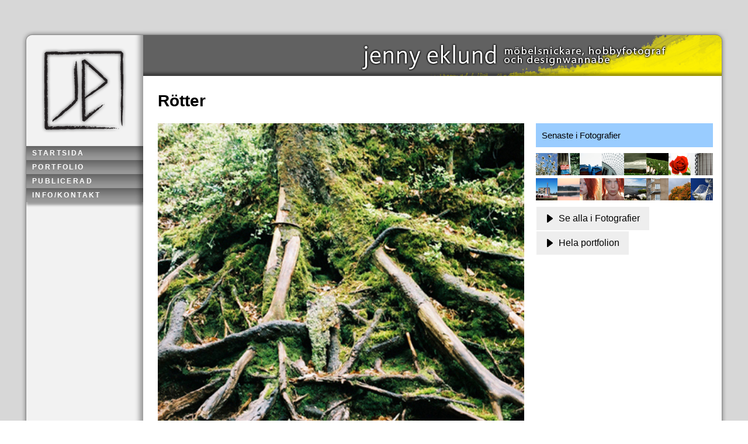

--- FILE ---
content_type: text/html; charset=UTF-8
request_url: http://www.jenny.eklundh.com/pages/Rotter
body_size: 4429
content:
        <!DOCTYPE html>
    <html  lang='sv'>

        <head>
            <title>Rötter</title>
            <meta http-equiv="content-type" content="text/html; charset=UTF-8">
            <meta http-equiv="X-UA-Compatible" content="IE=edge">
                            <meta name="viewport" content="width=device-width, initial-scale=1.0, maximum-scale=2.0"/>
                        <meta name="title" content="Rötter">
            <meta name="author" content="Atlas CMS (www.eklundh.com)">
            <meta name="copyright" content="Jonas Eklundh Communication @2026">
            <meta name="keywords" content="Jenny Eklund, Jenny, Eklund, Atlas, Innehållssystem, Jonas Eklundh, Örebro, möbelsnickare, fotograf, design, gesällprov, Capellagården, foto, Åke Axelsson, Paul Larsson Snickeri AB, Stora Mellösa, finsnickare, snickare, fotoutställning, Paus, Stallbacken, Länsteatern i Örebro, teatersnickare">
            <meta name="description"
                  content="Någonstans i skogen vid Laboda">
            <meta name="creation-time" content="0,747s">
            <meta name="kort" content="NEN">
            <meta name="generator" content="Atlas CMS (www.eklundh.com)">
            <meta name="generator-contact" content="jonas@eklundh.com">
            <meta name="referrer" content="same-origin">
                        <meta property='og:title' content="Rötter" />
<meta property='og:description' content="Någonstans i skogen vid Laboda" />
<meta property='og:updated_time' content="1306173600" />
<meta property='og:url' content="http://www.jenny.eklundh.com/pages/Rotter" />
<meta property='og:image' content='http://www.jenny.eklundh.com/media/cache/img/NEN/2011/04/02/Roots_1641334880.webp' />
<meta property='og:image:type' content='image/webp' />
<meta property='og:image:width' content='300' />
<meta property='og:image:height' content='425' />
	<link nonce="ATLASNjM4Nw" href="/media/cache/styles/NEN/Core/virtuals/atlas/include/styles/icomoon.css?cachebuster=1768766697" rel="stylesheet" type="text/css">	<link nonce="ATLASNjM4Nw" href="/media/cache/styles/NEN/Core/virtuals/atlas/include/atlas.css?cachebuster=1768766697" rel="stylesheet" type="text/css">	<link nonce="ATLASNjM4Nw" href="/media/cache/styles/NEN/Core/virtuals/atlas/include/styles/forms.css?cachebuster=1768766697" rel="stylesheet" type="text/css">	<link nonce="ATLASNjM4Nw" href="/media/cache/styles/NEN/Sites/nenne/include/styles.css?cachebuster=1768766701" rel="stylesheet" type="text/css">	<link nonce="ATLASNjM4Nw" href="/media/cache/styles/NEN/Sites/nenne/include/layout/new/styles.css?cachebuster=1768766701" rel="stylesheet" type="text/css">	<link nonce="ATLASNjM4Nw" href="/media/cache/styles/NEN/Sites/nenne/include/layout/new/legacy.css?cachebuster=1768766701" rel="stylesheet" type="text/css">	<link nonce="ATLASNjM4Nw" href="/media/cache/styles/NEN/Core/virtuals/atlas/include/styles/jquery_ui.css?cachebuster=1768766697" rel="stylesheet" type="text/css">	<link nonce="ATLASNjM4Nw" href="/media/cache/styles/NEN/Core/virtuals/atlas/include/styles/jquery.qtip.css?cachebuster=1768766697" rel="stylesheet" type="text/css">	<link nonce="ATLASNjM4Nw" href="/media/cache/styles/NEN/Core/virtuals/atlas/include/styles/layout_engine.css?cachebuster=1768768393" rel="stylesheet" type="text/css">	<link nonce="ATLASNjM4Nw" href="/media/cache/styles/NEN/Core/virtuals/atlas/include/styles/jquery.fancybox.min.css?cachebuster=1768768393" rel="stylesheet" type="text/css">	<link nonce="ATLASNjM4Nw" href="/media/cache/styles/NEN/Core/include/classes/itemlist.css?cachebuster=1768766697" rel="stylesheet" type="text/css">	<link nonce="ATLASNjM4Nw" href="/media/cache/styles/NEN/Core/virtuals/atlas/include/styles/forms.css?cachebuster=1768766697" rel="stylesheet" type="text/css">	<link nonce="ATLASNjM4Nw" href="/media/cache/styles/NEN/Core/virtuals/atlas/include/styles/select2.css?cachebuster=1768768393" rel="stylesheet" type="text/css">	<link nonce="ATLASNjM4Nw" href="/media/cache/styles/NEN/Core/virtuals/atlas/include/styles/thumbnails.css?cachebuster=1768766697" rel="stylesheet" type="text/css">	<link nonce="ATLASNjM4Nw" href="/media/cache/styles/NEN/Core/virtuals/articles/modules/article_styles.css?cachebuster=1768768393" rel="stylesheet" type="text/css">	<link nonce='ATLASNjM4Nw' href='http://www.jenny.eklundh.com/atlas/plain/fonts.php' rel='stylesheet' type='text/css'>
	<link nonce='ATLASNjM4Nw' href='http://www.jenny.eklundh.com/atlas/plain/dbstyles.php' rel='stylesheet' type='text/css'>
<script nonce="ATLASNjM4Nw" src="/atlas/include/javascript/atlas.js?mtime=1765783183"></script><script nonce="ATLASNjM4Nw" src="/atlas/include/javascript/jquery.js?mtime=1602502004" ></script>
<script nonce="ATLASNjM4Nw" src="/atlas/include/javascript/atlas_jquery.js?mtime=1731594593" ></script>
<script nonce="ATLASNjM4Nw" src="/atlas/include/javascript/jquery.waypoints.min.js?mtime=1476103586" ></script>
<script nonce="ATLASNjM4Nw" src="/atlas/include/javascript/jquery-ui.min.js?mtime=1645433723" ></script>
<script nonce="ATLASNjM4Nw" src="/atlas/include/javascript/jquery.qtip.js?mtime=1602507108" ></script>
<script nonce="ATLASNjM4Nw" src="/atlas/include/javascript/imagesloaded.pkg.min.js?mtime=1464849421" ></script>
<script nonce="ATLASNjM4Nw" src="/atlas/include/javascript/jquery_elastic.js?mtime=1301749435" ></script>
<script nonce="ATLASNjM4Nw" src="/atlas/include/javascript/jquery.fancybox.min.js?mtime=1602745031" ></script>
<script nonce="ATLASNjM4Nw" src="/atlas/include/javascript/forms.js?mtime=1765351523" ></script>
<script nonce="ATLASNjM4Nw" src="/atlas/include/javascript/select2.js?mtime=1576685232" ></script>
<script nonce='ATLASNjM4Nw'>
window.name = "mainwindow";
var site_kort = "NEN";
var atlasvalues = {"atlas_token":"S6DF54BGIaZmD1oaM2AaH2oUOwZzS1L2giMKWxLJH%3D","layout_format":"default"};
document.addEventListener('keydown', function(event) {
if (event){
if (event.keyCode == 66 && event.ctrlKey){ styletext('','','bold') }
if (event.keyCode == 73 && event.ctrlKey){ styletext('','','initial') }
if (event.keyCode == 76 && event.ctrlKey){ addlink('',''); }
}})
$(document).ready(function() {
	$('.imagecontainer a.magnify, a.imagecontainer.magnify').fancybox({
		aspectRatio: true,
		openEffect: "elastic",
		closeEffect: "elastic",
		autoCenter: true
	});
	$('div.magnify a.thumbnaillink').fancybox({
		aspectRatio: true,
		openEffect: "elastic",
		closeEffect: "elastic",
		autoCenter: true
	});
	$('a.fancybox, a[target=fancybox]').fancybox({
		aspectRatio: true,
		openEffect: "elastic",
		closeEffect: "elastic",
		autoCenter: true
	});
});
</script>
    <script nonce='ATLASNjM4Nw'>
      (function(i,s,o,g,r,a,m){i['GoogleAnalyticsObject']=r;i[r]=i[r]||function(){
      (i[r].q=i[r].q||[]).push(arguments)},i[r].l=1*new Date();a=s.createElement(o),
      m=s.getElementsByTagName(o)[0];a.async=1;a.src=g;m.parentNode.insertBefore(a,m)
      })(window,document,'script','//www.google-analytics.com/analytics.js','ga');
      ga('set', 'anonymizeIp', true);
  ga('create', 'UA-2729561-1', 'auto', 'site_tracker');
  ga('site_tracker.send','pageview');
    </script>        </head>

    <body >
        <a target="_self" id="maincontent_link" href="#basepage">Hoppa direkt till innehåll</a><div id='canvas'>
	<a href='/'><img width="210" height="200" id="logo" alt="#logo" border="0" src="/media/cache/img/NEN/2017/01/31/logo_3479634130.webp"  /></a>
	<a href='/'><img width="1000" height="80" id="head" alt="#head" border="0" src="/media/cache/img/NEN/2022/11/09/head_138133001.webp"  /></a>


	<ul id='menu' role='navigation'>
<li id='menu_startsida' class='inactive first'><a target="_blank" title="" href="http://jenny.eklundh.com">Startsida</a>
</li>
<li id='menu_portfolio' class='inactive'><a target="_self" title="" href="/archive/">Portfolio</a>
</li>
<li id='menu_publicerad' class='inactive'><a target="_self" title="" href="/pages/Publicerad">Publicerad</a>
</li>
<li id='menu_infokontakt' class='inactive last'><a target="_self" title="" href="/pages/info">Info/kontakt</a>
</li>
</ul>
	<div id='page'>
		<div id='basepage'>
   				
   				<div class="pagelayout" id="articles_global" style='width: 100%'>
   					
						<div class='layout_row ' data-children='1'>
							
					<div class="layout_frame " id="frame_3" style='width: 100%'>
						
				<section class="layout_module module_headline hasdata module_headline" id="module_headline" style='margin: 0px 0px 20px 0px' data-module="headline" data-instance="1" data-title="headline">
					
					<div class='module_data'><h1 class='rubrik' role='heading' aria-level='2'>Rötter</h1></div>
					<div class='clear'></div>
				</section>
			
					</div>
				
						</div>
					

						<div class='layout_row ' data-children='2'>
							
					<div class="layout_frame " id="frame_1" style='width: 67%'>
						
				<div class="layout_module module_article hasdata module_article" id="module_article" style='margin: 0px 10px 20px 0px' data-module="article" data-instance="1" data-title="article text">
					
					<div class='module_data'><div role="article"><div class='paragraphclear'></div>
<div class="images-over hasdata" id="images-over-136726-1" data-paragraph="1" data-article="136726"><figure class="magnify imgpos_2 imagecontainer" id="imagecontainer_111006" data-id="111006" data-paragraph="1" data-article="136726" style='width: 100%'><a target="_self" class="magnify" href="/media/modules/articleimages//NEN/2007/09/21/18/Roots.jpg"><img src="/media/cache/img/NEN/2011/04/02/Roots_826649869.webp" class="article_image" alt="" id="articleimage_111006" style='width: 100%' /></a></figure></div>
<div class="paragraph odd  paragraph_1"  id="paragraph_1_136726">Någonstans i skogen vid Laboda</div>
<div class="images-under " id="images-under-136726-1" data-paragraph="1" data-article="136726"></div></div><div class='clear'></div></div>
					<div class='clear'></div>
				</div>
			

				<div class="layout_module module_comments hasdata module_comments" id="module_comments" style='margin: 0px 10px 20px 0px' data-module="comments" data-instance="1" data-title="comments">
					
					<div class='module_data'>
				<div class='vinjett'>
					<div class='wrapper'>
						
						
						<span class='text '>0 Kommentarer</span>
					</div>
				</div>
			
<div class='atlaslist' ><ul class='list root'   id='comments_article_136726'>
</ul></div>
</div>
					<div class='clear'></div>
				</div>
			
					</div>
				

					<div class="layout_frame " id="frame_2" style='width: 33%'>
						
				<aside class="layout_module module_links  module_links" id="module_links"  data-module="links" data-instance="1" data-title="links">
					
					<div class='module_data'></div>
					<div class='clear'></div>
				</aside>
			

				<aside class="layout_module module_images  module_images" id="module_images"  data-module="images" data-instance="1" data-title="images">
					
					<div class='module_data'></div>
					<div class='clear'></div>
				</aside>
			

				<aside class="layout_module module_files  module_files" id="module_files"  data-module="files" data-instance="1" data-title="files">
					
					<div class='module_data'></div>
					<div class='clear'></div>
				</aside>
			

				<aside class="layout_module module_notes  module_notes" id="module_notes"  data-module="notes" data-instance="1" data-title="notes">
					
					<div class='module_data'></div>
					<div class='clear'></div>
				</aside>
			

				<div class="layout_module module_pages  module_pages" id="module_pages"  data-module="pages" data-instance="1" data-title="Sidor">
					
					<div class='module_data'></div>
					<div class='clear'></div>
				</div>
			

				<aside class="layout_module module_archive hasdata module_archive" id="module_archive" style='margin: 0px 0px 20px 10px' data-module="archive" data-instance="1" data-title="archive">
					
					<div class='module_data'>
				<div class='vinjett'>
					<div class='wrapper'>
						
						
						<span class='text '>Senaste i Fotografier</span>
					</div>
				</div>
			<div class="spacer " style='height: 10px; width: 10px'></div><div class="thumbnails columns_8 gap_5 thumbnails">
<a class="thumbnail tooltip " href="/pages/Prastkrage" title="Prästkrage" target="_self"><figure><img id="thumbimg_listitem_0" alt="Prstkrage" border="0" title="Prstkrage" src="http://www.jenny.eklundh.com/bilder/image/articleimages%3B%3BNEN%3B2015%3B01%3B21%3B21%3BIMG_2888.jpg/280/square%3Dyes/makethumbnail%3D/IMG_2888_3896803060.webp" style='width: 100%' /></figure></a>
<a class="thumbnail tooltip " href="/pages/Skrap" title="Tunna" target="_self"><figure><img id="thumbimg_listitem_1" alt="Tunna" border="0" title="Tunna" src="http://www.jenny.eklundh.com/bilder/image/articleimages%3B%3BNEN%3B2011%3B08%3B10%3B20%3B8.jpg/280/square%3Dyes/makethumbnail%3D/8_2483420507.webp" style='width: 100%' /></figure></a>
<a class="thumbnail tooltip " href="/pages/Alskade" title="Oskiljaktiga" target="_self"><figure><img id="thumbimg_listitem_2" alt="Oskiljaktiga" border="0" title="Oskiljaktiga" src="http://www.jenny.eklundh.com/bilder/image/articleimages%3B%3BNEN%3B2011%3B08%3B10%3B20%3B10.jpg/280/square%3Dyes/makethumbnail%3D/10_1149099338.webp" style='width: 100%' /></figure></a>
<a class="thumbnail tooltip " href="/pages/British_Museum" title="British Museum" target="_self"><figure><img id="thumbimg_listitem_3" alt="British Museum" border="0" title="British Museum" src="http://www.jenny.eklundh.com/bilder/image/articleimages%3B%3BNEN%3B2011%3B08%3B10%3B20%3B9.jpg/280/square%3Dyes/makethumbnail%3D/9_2903125782.webp" style='width: 100%' /></figure></a>
<a class="thumbnail tooltip " href="/pages/Skrdetiderjpg" title="Skördetider" target="_self"><figure><img id="thumbimg_listitem_4" alt="Skrdetider" border="0" title="Skrdetider" src="http://www.jenny.eklundh.com/bilder/image/articleimages%3B%3BNEN%3B2010%3B07%3B17%3B22%3Bskrdetider.jpg/280/square%3Dyes/makethumbnail%3D/skrdetider_196882926.webp" style='width: 100%' /></figure></a>
<a class="thumbnail tooltip " href="/pages/Svamptrappajpg" title="Svamptrappa" target="_self"><figure><img id="thumbimg_listitem_5" alt="Svamptrappa" border="0" title="Svamptrappa" src="http://www.jenny.eklundh.com/bilder/image/articleimages%3B%3BNEN%3B2010%3B07%3B17%3B21%3Bsvamptrappa.jpg/280/square%3Dyes/makethumbnail%3D/svamptrappa_1459652357.webp" style='width: 100%' /></figure></a>
<a class="thumbnail tooltip " href="/pages/Rosjpg" title="ros" target="_self"><figure><img id="thumbimg_listitem_6" alt="ros" border="0" title="ros" src="http://www.jenny.eklundh.com/bilder/image/articleimages%3B%3BNEN%3B2010%3B07%3B17%3B21%3Bros.jpg/280/square%3Dyes/makethumbnail%3D/ros_3868388702.webp" style='width: 100%' /></figure></a>
<a class="thumbnail tooltip " href="/pages/Silojpg" title="Silo" target="_self"><figure><img id="thumbimg_listitem_7" alt="Silo" border="0" title="Silo" src="http://www.jenny.eklundh.com/bilder/image/articleimages%3B%3BNEN%3B2010%3B07%3B17%3B14%3Bsilo.jpg/280/square%3Dyes/makethumbnail%3D/silo_1730503951.webp" style='width: 100%' /></figure></a>
<a class="thumbnail tooltip " href="/pages/Sjukhusetjpg" title="Fabrik" target="_self"><figure><img id="thumbimg_listitem_8" alt="Fabrik" border="0" title="Fabrik" src="http://www.jenny.eklundh.com/bilder/image/articleimages%3B%3BNEN%3B2010%3B07%3B17%3B13%3Bsjukhuset2.jpg/280/square%3Dyes/makethumbnail%3D/sjukhuset2_3912985789.webp" style='width: 100%' /></figure></a>
<a class="thumbnail tooltip " href="/pages/Dimma" title="Dimma" target="_self"><figure><img id="thumbimg_listitem_9" alt="Dimma" border="0" title="Dimma" src="http://www.jenny.eklundh.com/bilder/image/articleimages%3B%3BNEN%3B2009%3B08%3B30%3B19%3BMG8876.jpg/280/square%3Dyes/makethumbnail%3D/MG8876_2500692138.webp" style='width: 100%' /></figure></a>
<a class="thumbnail tooltip " href="/pages/Sjalvportratt_2" title="Självporträtt 2" target="_self"><figure><img id="thumbimg_listitem_10" alt="Sjlvportrtt 2" border="0" title="Sjlvportrtt 2" src="http://www.jenny.eklundh.com/bilder/image/articleimages%3B%3BNEN%3B2009%3B07%3B08%3B19%3Bjag3.jpg/280/square%3Dyes/makethumbnail%3D/jag3_1241281536.webp" style='width: 100%' /></figure></a>
<a class="thumbnail tooltip " href="/pages/Sjalvportratt_1" title="Självporträtt 1" target="_self"><figure><img id="thumbimg_listitem_11" alt="Sjlvportrtt 1" border="0" title="Sjlvportrtt 1" src="http://www.jenny.eklundh.com/bilder/image/articleimages%3B%3BNEN%3B2009%3B07%3B08%3B19%3Bjag1.jpg/280/square%3Dyes/makethumbnail%3D/jag1_238943718.webp" style='width: 100%' /></figure></a>
<a class="thumbnail tooltip " href="/pages/Oset" title="Oset" target="_self"><figure><img id="thumbimg_listitem_12" alt="Oset" border="0" title="Oset" src="http://www.jenny.eklundh.com/bilder/image/articleimages%3B%3BNEN%3B2009%3B06%3B21%3B11%3Boset.jpg/280/square%3Dyes/makethumbnail%3D/oset_1333823200.webp" style='width: 100%' /></figure></a>
<a class="thumbnail tooltip " href="/pages/Trappa" title="Trappa" target="_self"><figure><img id="thumbimg_listitem_13" alt="Trappa" border="0" title="Trappa" src="http://www.jenny.eklundh.com/bilder/image/articleimages%3B%3BNEN%3B2008%3B12%3B08%3B14%3Btrappa.jpg/280/square%3Dyes/makethumbnail%3D/trappa_1329123987.webp" style='width: 100%' /></figure></a>
<a class="thumbnail tooltip " href="/pages/Hostfarger" title="Höstfärger" target="_self"><figure><img id="thumbimg_listitem_14" alt="Hstfrger" border="0" title="Hstfrger" src="http://www.jenny.eklundh.com/bilder/image/articleimages%3B%3BNEN%3B2008%3B10%3B03%3B17%3Bhst2.jpg/280/square%3Dyes/makethumbnail%3D/hst2_415430038.webp" style='width: 100%' /></figure></a>
<a class="thumbnail tooltip " href="/pages/Upp_Upp_Upp" title="upp, upp, upp!" target="_self"><figure><img id="thumbimg_listitem_15" alt="upp upp upp" border="0" title="upp upp upp" src="http://www.jenny.eklundh.com/bilder/image/articleimages%3B%3BNEN%3B2008%3B09%3B01%3B19%3Bstairway.jpg/280/square%3Dyes/makethumbnail%3D/stairway_325082940.webp" style='width: 100%' /></figure></a>
</div>
<div class='innehall'></div>
<div class='clear'></div><div class="buttonwrapper "><a class="firstbutton atlasbutton withlabel" target="_self" href="/archive/index.php?id=72"><svg class='svgicon' style='vertical-align: middle; width: 14px; height: 14px' xmlns="http://www.w3.org/2000/svg" viewBox="0 0 287.56 401.33"><g data-name="Layer 2"><path d="M387.78,232,160.22,61.33a30,30,0,0,0-48,24V426.67a30,30,0,0,0,48,24L387.78,280a30,30,0,0,0,0-48Z" transform="translate(-112.22 -55.33)"></path></g></svg> Se alla i Fotografier</a><a class="lastbutton atlasbutton withlabel" target="_self" href="/archive"><svg class='svgicon' style='vertical-align: middle; width: 14px; height: 14px' xmlns="http://www.w3.org/2000/svg" viewBox="0 0 287.56 401.33"><g data-name="Layer 2"><path d="M387.78,232,160.22,61.33a30,30,0,0,0-48,24V426.67a30,30,0,0,0,48,24L387.78,280a30,30,0,0,0,0-48Z" transform="translate(-112.22 -55.33)"></path></g></svg> Hela portfolion</a></div></div>
					<div class='clear'></div>
				</aside>
			
					</div>
				
						</div>
					
   					<div class='clear'></div>
   				</div>
   				
   			<div class='clear'></div></div>	</div>
	<div id='footer'>
		<img width="210" height="30" id="lb" alt="#lb" border="0" src="/media/cache/img/NEN/2017/01/31/lb_1107244371.webp"  />		<img width="35" height="30" id="rb" alt="#rb" border="0" src="/media/cache/img/NEN/2017/01/31/rb_149869365.webp"  />		<div class='footer'><a target="_self" title="" href="jenny@eklundh.com">jenny@eklundh.com</a></div>	</div>
</div>        <div id='debug'></div>
        <div id='atlas_progress'>
            <div id='atlas_progress_text'></div>
            <div id='atlas_progress_bar'></div>
        </div>
        <div id='tooltip'></div>
        

--- FILE ---
content_type: text/css
request_url: http://www.jenny.eklundh.com/media/cache/styles/NEN/Core/virtuals/atlas/include/styles/icomoon.css?cachebuster=1768766697
body_size: 1397
content:
.site_rubrik {color:#000000;font-family:"Helvetica Neue", Arial, Helvetica, Geneva, sans-serif;font-size:28px;font-style:normal;font-weight:700;line-height:36px;text-align:start;}.site_paragraph {color:#000000;font-family:"Helvetica Neue", Arial, Helvetica, Geneva, sans-serif;font-size:18px;font-style:normal;font-weight:400;line-height:30px;text-align:start;}@font-face {font-family:'icomoon';src:url('/media/fonts/icons/icomoon.eot?fhy3cv');src:url('/media/fonts/icons/icomoon.eot?fhy3cv#iefix') format('embedded-opentype'), url('/media/fonts/icons/icomoon.ttf?fhy3cv') format('truetype'), url('/media/fonts/icons/icomoon.woff?fhy3cv') format('woff'), url('/media/fonts/icons/icomoon.svg?fhy3cv#icomoon') format('svg');font-weight:normal;font-style:normal;font-display:block;}[class^="icon-"],[class*=" icon-"] {font-family:'icomoon' !important;speak:never;font-style:normal;font-weight:normal;font-variant:normal;text-transform:none;line-height:1;-webkit-font-smoothing:antialiased;-moz-osx-font-smoothing:grayscale;}.icon-italic:before {content:"\e988";}.icon-bold:before {content:"\e989";}.icon-quote:before {content:"\e98a";}.icon-project:before {content:"\e900";}.icon-twitter:before {content:"\e901";}.icon-youtube:before {content:"\e902";}.icon-linkedin:before {content:"\e903";}.icon-view:before {content:"\e904";}.icon-clock:before {content:"\e905";}.icon-addcolumn:before {content:"\e906";}.icon-addrow:before {content:"\e907";}.icon-amplifier:before {content:"\e908";}.icon-apple:before {content:"\e909";}.icon-arrow:before {content:"\e90a";}.icon-asc:before {content:"\e90b";}.icon-audio:before {content:"\e90c";}.icon-back:before {content:"\e90d";}.icon-barbell:before {content:"\e90e";}.icon-camera:before {content:"\e90f";}.icon-car:before {content:"\e910";}.icon-cell:before {content:"\e911";}.icon-centeralign:before {content:"\e912";}.icon-checkbox:before {content:"\e913";}.icon-circle:before {content:"\e914";}.icon-close:before {content:"\e915";}.icon-company:before {content:"\e916";}.icon-copy:before {content:"\e917";}.icon-day:before {content:"\e918";}.icon-delete:before {content:"\e919";}.icon-desc:before {content:"\e91a";}.icon-design:before {content:"\e91b";}.icon-diagram_lines:before {content:"\e91c";}.icon-diagram_pie:before {content:"\e91d";}.icon-diagram_vertical:before {content:"\e91e";}.icon-diagram:before {content:"\e91f";}.icon-dig:before {content:"\e920";}.icon-disc:before {content:"\e921";}.icon-discussion:before {content:"\e922";}.icon-document:before {content:"\e923";}.icon-dots:before {content:"\e924";}.icon-down:before {content:"\e925";}.icon-edit:before {content:"\e926";}.icon-eject:before {content:"\e927";}.icon-erase:before {content:"\e928";}.icon-facebook:before {content:"\e929";}.icon-fastforward:before {content:"\e92a";}.icon-favorite:before {content:"\e92b";}.icon-film:before {content:"\e92c";}.icon-flag:before {content:"\e92d";}.icon-flash:before {content:"\e92e";}.icon-folder:before {content:"\e92f";}.icon-fonts:before {content:"\e930";}.icon-forum:before {content:"\e931";}.icon-frames:before {content:"\e932";}.icon-game:before {content:"\e933";}.icon-gear:before {content:"\e934";}.icon-help:before {content:"\e935";}.icon-home:before {content:"\e936";}.icon-image:before {content:"\e937";}.icon-inbox:before {content:"\e938";}.icon-info:before {content:"\e939";}.icon-instagram:before {content:"\e93a";}.icon-key:before {content:"\e93b";}.icon-keyword:before {content:"\e93c";}.icon-keywords:before {content:"\e93d";}.icon-laptop:before {content:"\e93e";}.icon-left:before {content:"\e93f";}.icon-leftalign:before {content:"\e940";}.icon-light:before {content:"\e941";}.icon-lightoff:before {content:"\e942";}.icon-lighton:before {content:"\e943";}.icon-link:before {content:"\e944";}.icon-list:before {content:"\e945";}.icon-location:before {content:"\e946";}.icon-lock:before {content:"\e947";}.icon-magnify:before {content:"\e948";}.icon-mail:before {content:"\e949";}.icon-member:before {content:"\e94a";}.icon-menu:before {content:"\e94b";}.icon-menu2:before {content:"\e94c";}.icon-money:before {content:"\e94d";}.icon-month:before {content:"\e94e";}.icon-moon:before {content:"\e94f";}.icon-move:before {content:"\e950";}.icon-move2:before {content:"\e951";}.icon-movie:before {content:"\e952";}.icon-music:before {content:"\e953";}.icon-mute:before {content:"\e954";}.icon-next:before {content:"\e955";}.icon-number:before {content:"\e956";}.icon-ok:before {content:"\e957";}.icon-okcircle:before {content:"\e958";}.icon-outbox:before {content:"\e959";}.icon-pause:before {content:"\e95a";}.icon-phone:before {content:"\e95b";}.icon-pin:before {content:"\e95c";}.icon-playpause:before {content:"\e95d";}.icon-plug:before {content:"\e95e";}.icon-plus:before {content:"\e95f";}.icon-power:before {content:"\e960";}.icon-present:before {content:"\e961";}.icon-prev:before {content:"\e962";}.icon-print:before {content:"\e963";}.icon-profile:before {content:"\e964";}.icon-ring:before {content:"\e965";}.icon-projector:before {content:"\e966";}.icon-question:before {content:"\e967";}.icon-reload:before {content:"\e968";}.icon-replace:before {content:"\e969";}.icon-reply:before {content:"\e96a";}.icon-rewind:before {content:"\e96b";}.icon-right:before {content:"\e96c";}.icon-rightalign:before {content:"\e96d";}.icon-rss:before {content:"\e96e";}.icon-ruler:before {content:"\e96f";}.icon-settings:before {content:"\e970";}.icon-shop:before {content:"\e971";}.icon-shout:before {content:"\e972";}.icon-signal:before {content:"\e973";}.icon-smiley:before {content:"\e974";}.icon-star:before {content:"\e975";}.icon-stop:before {content:"\e976";}.icon-subtitles:before {content:"\e977";}.icon-suitcase:before {content:"\e978";}.icon-surround:before {content:"\e979";}.icon-surround2:before {content:"\e97a";}.icon-sync:before {content:"\e97b";}.icon-tab:before {content:"\e97c";}.icon-table:before {content:"\e97d";}.icon-thumbs:before {content:"\e97e";}.icon-tv:before {content:"\e97f";}.icon-up:before {content:"\e980";}.icon-users:before {content:"\e981";}.icon-volume:before {content:"\e982";}.icon-webcam:before {content:"\e983";}.icon-week:before {content:"\e984";}.icon-weight:before {content:"\e985";}.icon-zoom:before {content:"\e986";}.icon-world:before {content:"\e987";}

--- FILE ---
content_type: text/css
request_url: http://www.jenny.eklundh.com/media/cache/styles/NEN/Sites/nenne/include/styles.css?cachebuster=1768766701
body_size: 320
content:
.site_rubrik {color:#000000;font-family:"Helvetica Neue", Arial, Helvetica, Geneva, sans-serif;font-size:28px;font-style:normal;font-weight:700;line-height:36px;text-align:start;}.site_paragraph {color:#000000;font-family:"Helvetica Neue", Arial, Helvetica, Geneva, sans-serif;font-size:18px;font-style:normal;font-weight:400;line-height:30px;text-align:start;}BODY {background:#cdcdcd url(/media/sites/nenne//images/bkgr.gif) repeat-x;}.vinjett {background-color:#eee;}.vinjett_text {padding:5px;font-weight:bold;}.headline {font-family:Helvetica;color:#996;font-weight:normal;}.content {width:600px;}.sidebar {width:240px;}

--- FILE ---
content_type: text/css
request_url: http://www.jenny.eklundh.com/media/cache/styles/NEN/Sites/nenne/include/layout/new/styles.css?cachebuster=1768766701
body_size: 644
content:
.site_rubrik {color:#000000;font-family:"Helvetica Neue", Arial, Helvetica, Geneva, sans-serif;font-size:28px;font-style:normal;font-weight:700;line-height:36px;text-align:start;}.site_paragraph {color:#000000;font-family:"Helvetica Neue", Arial, Helvetica, Geneva, sans-serif;font-size:18px;font-style:normal;font-weight:400;line-height:30px;text-align:start;}body {background:url(/media/sites/nenne//images/layout/new/bkgr.gif) repeat;}#canvas {width:calc(1000px + 210px);margin-top:50px;margin-left:auto;margin-right:auto;background:white url(/media/sites/nenne//images/layout/new/side.gif) repeat-y;position:relative;}IMG#head {position:absolute;top:0px;right:0px;}IMG#logo {position:absolute;top:0px;left:0px;}IMG#rb {position:absolute;bottom:0px;right:0px;}IMG#lb {position:absolute;bottom:0px;left:0px;}#page {min-height:500px;padding-top:80px;margin-left:210px;background:white url(/media/sites/nenne//images/layout/new/canvas.gif) repeat-y right;width:1000px;}#basepage {padding:25px;}#footer {clear:both;height:30px;background-image:url(/media/sites/nenne//images/layout/new/footer.gif);}UL#menu {position:absolute;left:0px;top:200px;padding:0px;margin:0px;list-style:none;padding-bottom:10px;background:url(/media/sites/nenne//images/layout/new/menushade.gif) repeat-x 0 bottom;}UL#menu LI {background-image:url(/media/sites/nenne//images/layout/new/menu.gif);width:210px;list-style:none;font:bold 12px "Lucida Grande", Lucida, Verdana, sans-serif;text-transform:uppercase;letter-spacing:0.2em;text-align:left;}UL#menu LI LI {background-image:none;width:auto;font-size:10px;}UL#menu A {display:block;padding:5px;padding-left:20px;color:white;}UL#menu LI.active {background-image:url(/media/sites/nenne//images/layout/new/menu_active.gif);}UL#menu LI.active A {color:black;}

--- FILE ---
content_type: text/css
request_url: http://www.jenny.eklundh.com/media/cache/styles/NEN/Sites/nenne/include/layout/new/legacy.css?cachebuster=1768766701
body_size: 257
content:
.site_rubrik {color:#000000;font-family:"Helvetica Neue", Arial, Helvetica, Geneva, sans-serif;font-size:28px;font-style:normal;font-weight:700;line-height:36px;text-align:start;}.site_paragraph {color:#000000;font-family:"Helvetica Neue", Arial, Helvetica, Geneva, sans-serif;font-size:18px;font-style:normal;font-weight:400;line-height:30px;text-align:start;}#main {padding:0px;margin:0px;margin-right:0%;width:60%;}#side {padding:0px;margin:0px;width:40%;}.content {padding:0px;margin:0px;margin-right:0%;width:60%;}.sidebar {padding:0px;margin:0px;width:40%;}.content.right {padding:0px;margin:0px;margin-right:0px;margin-left:0%;width:60%;}.sidebar.left {padding:0px;margin:0px;width:40%;}

--- FILE ---
content_type: text/css
request_url: http://www.jenny.eklundh.com/media/cache/styles/NEN/Core/virtuals/atlas/include/styles/jquery.qtip.css?cachebuster=1768766697
body_size: 2168
content:
.site_rubrik {color:#000000;font-family:"Helvetica Neue", Arial, Helvetica, Geneva, sans-serif;font-size:28px;font-style:normal;font-weight:700;line-height:36px;text-align:start;}.site_paragraph {color:#000000;font-family:"Helvetica Neue", Arial, Helvetica, Geneva, sans-serif;font-size:18px;font-style:normal;font-weight:400;line-height:30px;text-align:start;}.qtip {position:absolute;left:-28000px;top:-28000px;display:none;max-width:280px;min-width:50px;font-size:10.5px;line-height:12px;direction:ltr;box-shadow:none;padding:0;}.qtip-content {position:relative;padding:5px 9px;overflow:hidden;text-align:left;word-wrap:break-word;}.qtip-titlebar {position:relative;padding:5px 35px 5px 10px;overflow:hidden;border-width:0 0 1px;font-weight:bold;}.qtip-titlebar + .qtip-content {border-top-width:0 !important;}.qtip-close {position:absolute;right:-9px;top:-9px;z-index:11;cursor:pointer;outline:medium none;border:1px solid transparent;}.qtip-titlebar .qtip-close {right:4px;top:50%;margin-top:-9px;}* html .qtip-titlebar .qtip-close {top:16px;}.qtip-titlebar .ui-icon,.qtip-icon .ui-icon {display:block;text-indent:-1000em;direction:ltr;}.qtip-icon,.qtip-icon .ui-icon {-moz-border-radius:3px;-webkit-border-radius:3px;border-radius:3px;text-decoration:none;}.qtip-icon .ui-icon {width:18px;height:14px;line-height:14px;text-align:center;text-indent:0;font:normal bold 10px/13px Tahoma, sans-serif;color:inherit;background:transparent none no-repeat -100em -100em;}.qtip-default {border:1px solid #F1D031;background-color:#FFFFA3;color:#555;}.qtip-default .qtip-titlebar {background-color:#FFEF93;}.qtip-default .qtip-icon {border-color:#CCC;background:#F1F1F1;color:#777;}.qtip-default .qtip-titlebar .qtip-close {border-color:#AAA;color:#111;}.qtip-light {background-color:white;border-color:#E2E2E2;color:#454545;}.qtip-light .qtip-titlebar {background-color:#f1f1f1;}.qtip-dark {background-color:#505050;border-color:#303030;color:#f3f3f3;}.qtip-dark .qtip-titlebar {background-color:#404040;}.qtip-dark .qtip-icon {border-color:#444;}.qtip-dark .qtip-titlebar .ui-state-hover {border-color:#303030;}.qtip-cream {background-color:#FBF7AA;border-color:#F9E98E;color:#A27D35;}.qtip-cream .qtip-titlebar {background-color:#F0DE7D;}.qtip-cream .qtip-close .qtip-icon {background-position:-82px 0;}.qtip-red {background-color:#F78B83;border-color:#D95252;color:#912323;}.qtip-red .qtip-titlebar {background-color:#F06D65;}.qtip-red .qtip-close .qtip-icon {background-position:-102px 0;}.qtip-red .qtip-icon {border-color:#D95252;}.qtip-red .qtip-titlebar .ui-state-hover {border-color:#D95252;}.qtip-green {background-color:#CAED9E;border-color:#90D93F;color:#3F6219;}.qtip-green .qtip-titlebar {background-color:#B0DE78;}.qtip-green .qtip-close .qtip-icon {background-position:-42px 0;}.qtip-blue {background-color:#E5F6FE;border-color:#ADD9ED;color:#5E99BD;}.qtip-blue .qtip-titlebar {background-color:#D0E9F5;}.qtip-blue .qtip-close .qtip-icon {background-position:-2px 0;}.qtip-shadow {-webkit-box-shadow:1px 1px 3px 1px rgba(0, 0, 0, 0.15);-moz-box-shadow:1px 1px 3px 1px rgba(0, 0, 0, 0.15);box-shadow:1px 1px 3px 1px rgba(0, 0, 0, 0.15);}.qtip-rounded,.qtip-tipsy,.qtip-bootstrap {-moz-border-radius:5px;-webkit-border-radius:5px;border-radius:5px;}.qtip-rounded .qtip-titlebar {-moz-border-radius:4px 4px 0 0;-webkit-border-radius:4px 4px 0 0;border-radius:4px 4px 0 0;}.qtip-youtube {-moz-border-radius:2px;-webkit-border-radius:2px;border-radius:2px;-webkit-box-shadow:0 0 3px #333;-moz-box-shadow:0 0 3px #333;box-shadow:0 0 3px #333;color:white;border:0 solid transparent;background:#4A4A4A;background-image:-webkit-gradient(linear, left top, left bottom, color-stop(0, #4A4A4A), color-stop(100%, black));background-image:-webkit-linear-gradient(top, #4A4A4A 0, black 100%);background-image:-moz-linear-gradient(top, #4A4A4A 0, black 100%);background-image:-ms-linear-gradient(top, #4A4A4A 0, black 100%);background-image:-o-linear-gradient(top, #4A4A4A 0, black 100%);}.qtip-youtube .qtip-titlebar {background-color:#4A4A4A;background-color:rgba(0, 0, 0, 0);}.qtip-youtube .qtip-content {padding:0.75em;font:12px arial, sans-serif;-ms-filter:"progid:DXImageTransform.Microsoft.Gradient(GradientType=0,StartColorStr=#4a4a4a,EndColorStr=#000000)";}.qtip-youtube .qtip-icon {border-color:#222;}.qtip-youtube .qtip-titlebar .ui-state-hover {border-color:#303030;}.qtip-jtools {background:#232323;background:rgba(0, 0, 0, 0.7);background-image:-webkit-gradient(linear, left top, left bottom, from(#717171), to(#232323));background-image:-moz-linear-gradient(top, #717171, #232323);background-image:-webkit-linear-gradient(top, #717171, #232323);background-image:-ms-linear-gradient(top, #717171, #232323);background-image:-o-linear-gradient(top, #717171, #232323);border:2px solid #ddd;border:2px solid #f1f1f1;-moz-border-radius:2px;-webkit-border-radius:2px;border-radius:2px;-webkit-box-shadow:0 0 12px #333;-moz-box-shadow:0 0 12px #333;box-shadow:0 0 12px #333;}.qtip-jtools .qtip-titlebar,.qtip-jtools .qtip-content {background:transparent;color:white;border:0 dashed transparent;}.qtip-jtools .qtip-icon {border-color:#555;}.qtip-jtools .qtip-titlebar .ui-state-hover {border-color:#333;}.qtip-cluetip {-webkit-box-shadow:4px 4px 5px rgba(0, 0, 0, 0.4);-moz-box-shadow:4px 4px 5px rgba(0, 0, 0, 0.4);box-shadow:4px 4px 5px rgba(0, 0, 0, 0.4);background-color:#D9D9C2;color:#111;border:0 dashed transparent;}.qtip-cluetip .qtip-titlebar {background-color:#87876A;color:white;border:0 dashed transparent;}.qtip-cluetip .qtip-icon {border-color:#808064;}.qtip-cluetip .qtip-titlebar .ui-state-hover {border-color:#696952;color:#696952;}.qtip-tipsy {background:black;background:rgba(0, 0, 0, 0.87);color:white;border:0 solid transparent;font-size:11px;font-family:'Lucida Grande', sans-serif;font-weight:bold;line-height:16px;text-shadow:0 1px black;}.qtip-tipsy .qtip-titlebar {padding:6px 35px 0 10px;background-color:transparent;}.qtip-tipsy .qtip-content {padding:6px 10px;}.qtip-tipsy .qtip-icon {border-color:#222;text-shadow:none;}.qtip-tipsy .qtip-titlebar .ui-state-hover {border-color:#303030;}.qtip-tipped {border:3px solid #959FA9;-moz-border-radius:3px;-webkit-border-radius:3px;border-radius:3px;background-color:#F9F9F9;color:#454545;font-weight:normal;font-family:serif;}.qtip-tipped .qtip-titlebar {border-bottom-width:0;color:white;background:#3A79B8;background-image:-webkit-gradient(linear, left top, left bottom, from(#3A79B8), to(#2E629D));background-image:-webkit-linear-gradient(top, #3A79B8, #2E629D);background-image:-moz-linear-gradient(top, #3A79B8, #2E629D);background-image:-ms-linear-gradient(top, #3A79B8, #2E629D);background-image:-o-linear-gradient(top, #3A79B8, #2E629D);-ms-filter:"progid:DXImageTransform.Microsoft.gradient(startColorstr=#3A79B8,endColorstr=#2E629D)";}.qtip-tipped .qtip-icon {border:2px solid #285589;background:#285589;}.qtip-tipped .qtip-icon .ui-icon {background-color:#FBFBFB;color:#555;}.qtip-bootstrap {font-size:14px;line-height:20px;color:#333333;padding:1px;background-color:#ffffff;border:1px solid #ccc;border:1px solid rgba(0, 0, 0, 0.2);-webkit-border-radius:6px;-moz-border-radius:6px;border-radius:6px;-webkit-box-shadow:0 5px 10px rgba(0, 0, 0, 0.2);-moz-box-shadow:0 5px 10px rgba(0, 0, 0, 0.2);box-shadow:0 5px 10px rgba(0, 0, 0, 0.2);-webkit-background-clip:padding-box;-moz-background-clip:padding;background-clip:padding-box;}.qtip-bootstrap .qtip-titlebar {padding:8px 14px;margin:0;font-size:14px;font-weight:normal;line-height:18px;background-color:#f7f7f7;border-bottom:1px solid #ebebeb;-webkit-border-radius:5px 5px 0 0;-moz-border-radius:5px 5px 0 0;border-radius:5px 5px 0 0;}.qtip-bootstrap .qtip-titlebar .qtip-close {right:11px;top:45%;border-style:none;}.qtip-bootstrap .qtip-content {padding:9px 14px;}.qtip-bootstrap .qtip-icon {background:transparent;}.qtip-bootstrap .qtip-icon .ui-icon {width:auto;height:auto;float:right;font-size:20px;font-weight:bold;line-height:18px;color:#000000;text-shadow:0 1px 0 #ffffff;opacity:0.2;filter:alpha(opacity=20);}.qtip-bootstrap .qtip-icon .ui-icon:hover {color:#000000;text-decoration:none;cursor:pointer;opacity:0.4;filter:alpha(opacity=40);}.qtip:not(.ie9haxors) div.qtip-content,.qtip:not(.ie9haxors) div.qtip-titlebar {filter:none;-ms-filter:none;}.qtip .qtip-tip {margin:0 auto;overflow:hidden;z-index:10;}x:-o-prefocus,.qtip .qtip-tip {visibility:hidden;}.qtip .qtip-tip,.qtip .qtip-tip .qtip-vml,.qtip .qtip-tip canvas {position:absolute;color:#123456;background:transparent;border:0 dashed transparent;}.qtip .qtip-tip canvas {top:0;left:0;}#qtip-overlay {position:fixed;left:0;top:0;width:100%;height:100%;}#qtip-overlay.blurs {cursor:pointer;}#qtip-overlay div {position:absolute;left:0;top:0;width:100%;height:100%;background-color:black;opacity:0.2;filter:alpha(opacity=20);-ms-filter:"progid:DXImageTransform.Microsoft.Alpha(Opacity=20)";}.qtipmodal-ie6fix {position:absolute !important;}

--- FILE ---
content_type: text/css
request_url: http://www.jenny.eklundh.com/media/cache/styles/NEN/Core/virtuals/atlas/include/styles/layout_engine.css?cachebuster=1768768393
body_size: 809
content:
.site_rubrik {color:#000000;font-family:"Helvetica Neue", Arial, Helvetica, Geneva, sans-serif;font-size:28px;font-style:normal;font-weight:700;line-height:36px;text-align:start;}.site_paragraph {color:#000000;font-family:"Helvetica Neue", Arial, Helvetica, Geneva, sans-serif;font-size:18px;font-style:normal;font-weight:400;line-height:30px;text-align:start;}.frame_design_1 {background-color:#eeeeee;border-radius:10px;padding:10px;border-collapse:collapse;box-sizing:border-box;}.frame_design_1 ul.list li.marked {background-color:#eeeeee;}.frame_design_2 {background-color:#99ccff;color:black;}.frame_design_3 {background-color:#eeeeee;color:black;}.frame_design_3 .hierarchy li.alt > .text {background-color:#eeeeee;}.frame_design_3 .hierarchy li.marked > .text {background-color:#eeeeee;}div.layout_row {display:table-row;overflow:hidden;}div.layout_frame {overflow:hidden;display:table-cell;float:left;}.layout_module {position:relative;}#module_share {overflow:auto;}.fb_ltr {z-index:10000;}div.edit_layout_toolbar {display:none;clear:both;}.pagelayout {overflow:hidden;display:table;}.module_adminhead {overflow:auto;padding:0;border-radius:1em;font-size:0.8em;background-color:#eeeeee;border:1px solid #666666;font-weight:bold;display:flex;flex-flow:row wrap;align-items:center;text-align:left;margin:0;color:#000000;}.module_adminhead .module_name {font-weight:bold;font-size:13px;line-height:30px;height:30px;padding:0 1em;margin:0;background-color:#99ccff;color:black;}.module_adminhead a {display:block;font-weight:normal;font-size:12px;line-height:30px;height:30px;font-family:sans-serif;padding:0 7px;margin:0 !important;color:#000000 !important;}.module_adminhead a:hover {background-color:#666666;color:#eeeeee;}.module_adminhead button {display:block;font-weight:normal;font-size:12px;line-height:30px;height:30px;font-family:sans-serif;padding:0 7px;margin:0 !important;color:#000000;}.module_adminhead button:hover {background-color:#666666;color:#eeeeee;}div.layoutformats {background-color:#eee;border:1px solid #ccc;border-radius:4px;padding:3px;margin-bottom:5px;}div.layoutformats .mrubrik,div.layoutformats h3 {width:100px;float:left;line-height:26px;padding-left:10px;}@media screen and (max-width:600px) {div.layout_frame {width:100% !important;}.layout_module {margin:10px 10px 20px 10px !important;}.paragraph {padding:0 0 20px 0 !important;}.applicationlayout .app_navigation_left .module_application_navigation .module_data .itemlist_navigation {height:auto !important;}div.layout_frame {display:block;}div.layout_row {display:block;}.pagelayout {display:block;}}

--- FILE ---
content_type: text/css
request_url: http://www.jenny.eklundh.com/media/cache/styles/NEN/Core/virtuals/atlas/include/styles/select2.css?cachebuster=1768768393
body_size: 2123
content:
.site_rubrik {color:#000000;font-family:"Helvetica Neue", Arial, Helvetica, Geneva, sans-serif;font-size:28px;font-style:normal;font-weight:700;line-height:36px;text-align:start;}.site_paragraph {color:#000000;font-family:"Helvetica Neue", Arial, Helvetica, Geneva, sans-serif;font-size:18px;font-style:normal;font-weight:400;line-height:30px;text-align:start;}.select2-container {box-sizing:border-box;display:inline-block;margin:0;position:relative;vertical-align:middle;}.select2-container .select2-selection--single {box-sizing:border-box;cursor:pointer;display:block;height:28px;user-select:none;-webkit-user-select:none;}.select2-container .select2-selection--single .select2-selection__rendered {display:block;padding-left:8px;padding-right:20px;overflow:hidden;text-overflow:ellipsis;white-space:nowrap;}.select2-container .select2-selection--single .select2-selection__clear {position:relative;}.select2-container[dir="rtl"] .select2-selection--single .select2-selection__rendered {padding-right:8px;padding-left:20px;}.select2-container .select2-selection--multiple {box-sizing:border-box;cursor:pointer;display:block;min-height:32px;user-select:none;-webkit-user-select:none;}.select2-container .select2-selection--multiple .select2-selection__rendered {display:inline-block;overflow:hidden;padding-left:8px;text-overflow:ellipsis;white-space:nowrap;}.select2-container .select2-search--inline {float:left;}.select2-container .select2-search--inline .select2-search__field {box-sizing:border-box;border:none;font-size:100%;margin-top:5px;padding:0;}.select2-container .select2-search--inline .select2-search__field::-webkit-search-cancel-button {-webkit-appearance:none;}.select2-dropdown {background-color:white;border:1px solid #aaa;border-radius:4px;box-sizing:border-box;display:block;position:absolute;left:-100000px;width:100%;z-index:1051;}.select2-results {display:block;}.select2-results__options {list-style:none;margin:0;padding:0;}.select2-results__option {padding:6px;user-select:none;-webkit-user-select:none;}.select2-results__option[aria-selected] {cursor:pointer;}.select2-container--open .select2-dropdown {left:0;}.select2-container--open .select2-dropdown--above {border-bottom:none;border-bottom-left-radius:0;border-bottom-right-radius:0;}.select2-container--open .select2-dropdown--below {border-top:none;border-top-left-radius:0;border-top-right-radius:0;}.select2-search--dropdown {display:block;padding:4px;}.select2-search--dropdown .select2-search__field {padding:4px;width:100%;box-sizing:border-box;}.select2-search--dropdown .select2-search__field::-webkit-search-cancel-button {-webkit-appearance:none;}.select2-search--dropdown.select2-search--hide {display:none;}.select2-close-mask {border:0;margin:0;padding:0;display:block;position:fixed;left:0;top:0;min-height:100%;min-width:100%;height:auto;width:auto;opacity:0;z-index:99;background-color:#fff;filter:alpha(opacity=0);}.select2-hidden-accessible {border:0 !important;clip:rect(0 0 0 0) !important;-webkit-clip-path:inset(50%) !important;clip-path:inset(50%) !important;height:1px !important;overflow:hidden !important;padding:0 !important;position:absolute !important;width:1px !important;white-space:nowrap !important;}.select2-container--default .select2-selection--single {background-color:#fff;border:1px solid #aaa;border-radius:4px;}.select2-container--default .select2-selection--single .select2-selection__rendered {color:#444;line-height:28px;}.select2-container--default .select2-selection--single .select2-selection__clear {cursor:pointer;float:right;font-weight:bold;}.select2-container--default .select2-selection--single .select2-selection__placeholder {color:#999;}.select2-container--default .select2-selection--single .select2-selection__arrow {height:26px;position:absolute;top:1px;right:1px;width:20px;}.select2-container--default .select2-selection--single .select2-selection__arrow b {border-color:#888 transparent transparent transparent;border-style:solid;border-width:5px 4px 0 4px;height:0;left:50%;margin-left:-4px;margin-top:-2px;position:absolute;top:50%;width:0;}.select2-container--default[dir="rtl"] .select2-selection--single .select2-selection__clear {float:left;}.select2-container--default[dir="rtl"] .select2-selection--single .select2-selection__arrow {left:1px;right:auto;}.select2-container--default.select2-container--disabled .select2-selection--single {background-color:#eee;cursor:default;}.select2-container--default.select2-container--disabled .select2-selection--single .select2-selection__clear {display:none;}.select2-container--default.select2-container--open .select2-selection--single .select2-selection__arrow b {border-color:transparent transparent #888 transparent;border-width:0 4px 5px 4px;}.select2-container--default .select2-selection--multiple {background-color:white;border:1px solid #aaa;border-radius:4px;cursor:text;}.select2-container--default .select2-selection--multiple .select2-selection__rendered {box-sizing:border-box;list-style:none;margin:0;padding:0 5px;width:100%;}.select2-container--default .select2-selection--multiple .select2-selection__rendered li {list-style:none;}.select2-container--default .select2-selection--multiple .select2-selection__placeholder {color:#999;margin-top:5px;float:left;}.select2-container--default .select2-selection--multiple .select2-selection__clear {cursor:pointer;float:right;font-weight:bold;margin-top:5px;margin-right:10px;}.select2-container--default .select2-selection--multiple .select2-selection__choice {background-color:#e4e4e4;border:1px solid #aaa;border-radius:4px;cursor:default;float:left;margin-right:5px;margin-top:5px;padding:0 5px;}.select2-container--default .select2-selection--multiple .select2-selection__choice__remove {color:#999;cursor:pointer;display:inline-block;font-weight:bold;margin-right:2px;}.select2-container--default .select2-selection--multiple .select2-selection__choice__remove:hover {color:#333;}.select2-container--default[dir="rtl"] .select2-selection--multiple .select2-selection__choice,.select2-container--default[dir="rtl"] .select2-selection--multiple .select2-selection__placeholder,.select2-container--default[dir="rtl"] .select2-selection--multiple .select2-search--inline {float:right;}.select2-container--default[dir="rtl"] .select2-selection--multiple .select2-selection__choice {margin-left:5px;margin-right:auto;}.select2-container--default[dir="rtl"] .select2-selection--multiple .select2-selection__choice__remove {margin-left:2px;margin-right:auto;}.select2-container--default.select2-container--focus .select2-selection--multiple {border:solid black 1px;outline:0;}.select2-container--default.select2-container--disabled .select2-selection--multiple {background-color:#eee;cursor:default;}.select2-container--default.select2-container--disabled .select2-selection__choice__remove {display:none;}.select2-container--default.select2-container--open.select2-container--above .select2-selection--single,.select2-container--default.select2-container--open.select2-container--above .select2-selection--multiple {border-top-left-radius:0;border-top-right-radius:0;}.select2-container--default.select2-container--open.select2-container--below .select2-selection--single,.select2-container--default.select2-container--open.select2-container--below .select2-selection--multiple {border-bottom-left-radius:0;border-bottom-right-radius:0;}.select2-container--default .select2-search--dropdown .select2-search__field {border:1px solid #aaa;}.select2-container--default .select2-search--inline .select2-search__field {background:transparent;border:none;outline:0;box-shadow:none;-webkit-appearance:textfield;}.select2-container--default .select2-results > .select2-results__options {max-height:200px;overflow-y:auto;}.select2-container--default .select2-results__option[role=group] {padding:0;}.select2-container--default .select2-results__option[aria-disabled=true] {color:#999;}.select2-container--default .select2-results__option[aria-selected=true] {background-color:#ddd;}.select2-container--default .select2-results__option .select2-results__option {padding-left:1em;}.select2-container--default .select2-results__option .select2-results__option .select2-results__group {padding-left:0;}.select2-container--default .select2-results__option .select2-results__option .select2-results__option {margin-left:-1em;padding-left:2em;}.select2-container--default .select2-results__option .select2-results__option .select2-results__option .select2-results__option {margin-left:-2em;padding-left:3em;}.select2-container--default .select2-results__option .select2-results__option .select2-results__option .select2-results__option .select2-results__option {margin-left:-3em;padding-left:4em;}.select2-container--default .select2-results__option .select2-results__option .select2-results__option .select2-results__option .select2-results__option .select2-results__option {margin-left:-4em;padding-left:5em;}.select2-container--default .select2-results__option .select2-results__option .select2-results__option .select2-results__option .select2-results__option .select2-results__option .select2-results__option {margin-left:-5em;padding-left:6em;}.select2-container--default .select2-results__option--highlighted[aria-selected] {background-color:#5897fb;color:white;}.select2-container--default .select2-results__group {cursor:default;display:block;padding:6px;}.select2-container--classic .select2-selection--single {background-color:#f7f7f7;border:1px solid #aaa;border-radius:4px;outline:0;background-image:-webkit-linear-gradient(top, #fff 50%, #eee 100%);background-image:-o-linear-gradient(top, #fff 50%, #eee 100%);background-image:linear-gradient(to bottom, #fff 50%, #eee 100%);background-repeat:repeat-x;filter:progid:DXImageTransform.Microsoft.gradient(startColorstr='#FFFFFFFF', endColorstr='#FFEEEEEE', GradientType=0);}.select2-container--classic .select2-selection--single:focus {border:1px solid #5897fb;}.select2-container--classic .select2-selection--single .select2-selection__rendered {color:#444;line-height:28px;}.select2-container--classic .select2-selection--single .select2-selection__clear {cursor:pointer;float:right;font-weight:bold;margin-right:10px;}.select2-container--classic .select2-selection--single .select2-selection__placeholder {color:#999;}.select2-container--classic .select2-selection--single .select2-selection__arrow {background-color:#ddd;border:none;border-left:1px solid #aaa;border-top-right-radius:4px;border-bottom-right-radius:4px;height:26px;position:absolute;top:1px;right:1px;width:20px;background-image:-webkit-linear-gradient(top, #eee 50%, #ccc 100%);background-image:-o-linear-gradient(top, #eee 50%, #ccc 100%);background-image:linear-gradient(to bottom, #eee 50%, #ccc 100%);background-repeat:repeat-x;filter:progid:DXImageTransform.Microsoft.gradient(startColorstr='#FFEEEEEE', endColorstr='#FFCCCCCC', GradientType=0);}.select2-container--classic .select2-selection--single .select2-selection__arrow b {border-color:#888 transparent transparent transparent;border-style:solid;border-width:5px 4px 0 4px;height:0;left:50%;margin-left:-4px;margin-top:-2px;position:absolute;top:50%;width:0;}.select2-container--classic[dir="rtl"] .select2-selection--single .select2-selection__clear {float:left;}.select2-container--classic[dir="rtl"] .select2-selection--single .select2-selection__arrow {border:none;border-right:1px solid #aaa;border-radius:0;border-top-left-radius:4px;border-bottom-left-radius:4px;left:1px;right:auto;}.select2-container--classic.select2-container--open .select2-selection--single {border:1px solid #5897fb;}.select2-container--classic.select2-container--open .select2-selection--single .select2-selection__arrow {background:transparent;border:none;}.select2-container--classic.select2-container--open .select2-selection--single .select2-selection__arrow b {border-color:transparent transparent #888 transparent;border-width:0 4px 5px 4px;}.select2-container--classic.select2-container--open.select2-container--above .select2-selection--single {border-top:none;border-top-left-radius:0;border-top-right-radius:0;background-image:-webkit-linear-gradient(top, #fff 0%, #eee 50%);background-image:-o-linear-gradient(top, #fff 0%, #eee 50%);background-image:linear-gradient(to bottom, #fff 0%, #eee 50%);background-repeat:repeat-x;filter:progid:DXImageTransform.Microsoft.gradient(startColorstr='#FFFFFFFF', endColorstr='#FFEEEEEE', GradientType=0);}.select2-container--classic.select2-container--open.select2-container--below .select2-selection--single {border-bottom:none;border-bottom-left-radius:0;border-bottom-right-radius:0;background-image:-webkit-linear-gradient(top, #eee 50%, #fff 100%);background-image:-o-linear-gradient(top, #eee 50%, #fff 100%);background-image:linear-gradient(to bottom, #eee 50%, #fff 100%);background-repeat:repeat-x;filter:progid:DXImageTransform.Microsoft.gradient(startColorstr='#FFEEEEEE', endColorstr='#FFFFFFFF', GradientType=0);}.select2-container--classic .select2-selection--multiple {background-color:white;border:1px solid #aaa;border-radius:4px;cursor:text;outline:0;}.select2-container--classic .select2-selection--multiple:focus {border:1px solid #5897fb;}.select2-container--classic .select2-selection--multiple .select2-selection__rendered {list-style:none;margin:0;padding:0 5px;}.select2-container--classic .select2-selection--multiple .select2-selection__clear {display:none;}.select2-container--classic .select2-selection--multiple .select2-selection__choice {background-color:#e4e4e4;border:1px solid #aaa;border-radius:4px;cursor:default;float:left;margin-right:5px;margin-top:5px;padding:0 5px;}.select2-container--classic .select2-selection--multiple .select2-selection__choice__remove {color:#888;cursor:pointer;display:inline-block;font-weight:bold;margin-right:2px;}.select2-container--classic .select2-selection--multiple .select2-selection__choice__remove:hover {color:#555;}.select2-container--classic[dir="rtl"] .select2-selection--multiple .select2-selection__choice {float:right;}.select2-container--classic[dir="rtl"] .select2-selection--multiple .select2-selection__choice {margin-left:5px;margin-right:auto;}.select2-container--classic[dir="rtl"] .select2-selection--multiple .select2-selection__choice__remove {margin-left:2px;margin-right:auto;}.select2-container--classic.select2-container--open .select2-selection--multiple {border:1px solid #5897fb;}.select2-container--classic.select2-container--open.select2-container--above .select2-selection--multiple {border-top:none;border-top-left-radius:0;border-top-right-radius:0;}.select2-container--classic.select2-container--open.select2-container--below .select2-selection--multiple {border-bottom:none;border-bottom-left-radius:0;border-bottom-right-radius:0;}.select2-container--classic .select2-search--dropdown .select2-search__field {border:1px solid #aaa;outline:0;}.select2-container--classic .select2-search--inline .select2-search__field {outline:0;box-shadow:none;}.select2-container--classic .select2-dropdown {background-color:#fff;border:1px solid transparent;}.select2-container--classic .select2-dropdown--above {border-bottom:none;}.select2-container--classic .select2-dropdown--below {border-top:none;}.select2-container--classic .select2-results > .select2-results__options {max-height:200px;overflow-y:auto;}.select2-container--classic .select2-results__option[role=group] {padding:0;}.select2-container--classic .select2-results__option[aria-disabled=true] {color:grey;}.select2-container--classic .select2-results__option--highlighted[aria-selected] {background-color:#3875d7;color:#fff;}.select2-container--classic .select2-results__group {cursor:default;display:block;padding:6px;}.select2-container--classic.select2-container--open .select2-dropdown {border-color:#5897fb;}

--- FILE ---
content_type: text/css
request_url: http://www.jenny.eklundh.com/media/cache/styles/NEN/Core/virtuals/atlas/include/styles/thumbnails.css?cachebuster=1768766697
body_size: 698
content:
.site_rubrik {color:#000000;font-family:"Helvetica Neue", Arial, Helvetica, Geneva, sans-serif;font-size:28px;font-style:normal;font-weight:700;line-height:36px;text-align:start;}.site_paragraph {color:#000000;font-family:"Helvetica Neue", Arial, Helvetica, Geneva, sans-serif;font-size:18px;font-style:normal;font-weight:400;line-height:30px;text-align:start;}.thumbnails {display:grid;}.thumbnails .thumbnail {display:block;overflow:hidden;position:relative;color:#000000;}.thumbnails .thumbnail img.badge {position:absolute;top:4px;right:4px;}.thumbnails .thumbnail .thumbtext {max-width:100%;padding:0.5em;}.thumbnails .thumbnail .thumbtext.center {text-align:center;}.thumbnails.columns_15 {grid-template-columns:repeat(15, auto);}.thumbnails.columns_14 {grid-template-columns:repeat(14, auto);}.thumbnails.columns_13 {grid-template-columns:repeat(13, auto);}.thumbnails.columns_12 {grid-template-columns:repeat(12, auto);}.thumbnails.columns_11 {grid-template-columns:repeat(11, auto);}.thumbnails.columns_10 {grid-template-columns:repeat(10, auto);}.thumbnails.columns_9 {grid-template-columns:repeat(9, auto);}.thumbnails.columns_8 {grid-template-columns:repeat(8, auto);}.thumbnails.columns_7 {grid-template-columns:repeat(7, auto);}.thumbnails.columns_6 {grid-template-columns:repeat(6, auto);}.thumbnails.columns_5 {grid-template-columns:repeat(5, auto);}.thumbnails.columns_4 {grid-template-columns:repeat(4, auto);}.thumbnails.columns_3 {grid-template-columns:repeat(3, auto);}.thumbnails.columns_2 {grid-template-columns:repeat(2, auto);}.thumbnails.columns_1 {grid-template-columns:repeat(1, auto);}.thumbnails.gap_50 {gap:50px;}.thumbnails.gap_40 {gap:40px;}.thumbnails.gap_30 {gap:30px;}.thumbnails.gap_20 {gap:20px;}.thumbnails.gap_10 {gap:10px;}.thumbnails.gap_0 {gap:0px;}@media screen and (max-width:600px) {.thumbnails {width:95vw;}.thumbnails.columns_12 {grid-template-columns:repeat(auto-fit, minmax(150px, 1fr));}.thumbnails.columns_11 {grid-template-columns:repeat(auto-fit, minmax(150px, 1fr));}.thumbnails.columns_10 {grid-template-columns:repeat(auto-fit, minmax(150px, 1fr));}.thumbnails.columns_9 {grid-template-columns:repeat(auto-fit, minmax(150px, 1fr));}.thumbnails.columns_8 {grid-template-columns:repeat(auto-fit, minmax(150px, 1fr));}.thumbnails.columns_7 {grid-template-columns:repeat(auto-fit, minmax(150px, 1fr));}.thumbnails.columns_6 {grid-template-columns:repeat(auto-fit, minmax(150px, 1fr));}.thumbnails.columns_5 {grid-template-columns:repeat(auto-fit, minmax(150px, 1fr));}.thumbnails.columns_4 {grid-template-columns:repeat(auto-fit, minmax(150px, 1fr));}.thumbnails.columns_3 {grid-template-columns:repeat(auto-fit, minmax(150px, 1fr));}.thumbnails.columns_2 {grid-template-columns:repeat(auto-fit, minmax(150px, 1fr));}.thumbnails.columns_1 {grid-template-columns:repeat(auto-fit, minmax(150px, 1fr));}.thumbnails.gap_50 {gap:10px;}.thumbnails.gap_40 {gap:10px;}.thumbnails.gap_30 {gap:10px;}.thumbnails.gap_20 {gap:10px;}.thumbnails.gap_10 {gap:10px;}.thumbnails.gap_0 {gap:10px;}}.thumbnails-old {overflow:hidden;display:flex;flex-flow:row wrap;align-items:center;}.thumbnails-old .thumbnail {position:relative;flex:1 0 auto;box-sizing:border-box;color:#000000;}.thumbnails-old .thumbnail.marked {background-color:#99ccff;color:black;}.thumbnails-old .thumbnail .thumbtext {overflow:hidden;padding:0px 5px;}.thumbnails-old .thumbnail .thumbtext.center {text-align:center;}.thumbnails-old .thumbnail img.badge {position:absolute;top:4px;right:4px;}

--- FILE ---
content_type: text/css
request_url: http://www.jenny.eklundh.com/media/cache/styles/NEN/Core/virtuals/articles/modules/article_styles.css?cachebuster=1768768393
body_size: 240
content:
.site_rubrik {color:#000000;font-family:"Helvetica Neue", Arial, Helvetica, Geneva, sans-serif;font-size:28px;font-style:normal;font-weight:700;line-height:36px;text-align:start;}.site_paragraph {color:#000000;font-family:"Helvetica Neue", Arial, Helvetica, Geneva, sans-serif;font-size:18px;font-style:normal;font-weight:400;line-height:30px;text-align:start;}.exifdata {display:flex;flex-flow:row wrap;justify-content:center;}.exifdata span {margin:0 5px;}

--- FILE ---
content_type: text/css;charset=UTF-8
request_url: http://www.jenny.eklundh.com/atlas/plain/dbstyles.php
body_size: 254
content:
body {
	font-weight: 400;
	font-size: 15px;
	font-family: "Helvetica Neue", Arial, Helvetica, Geneva, sans-serif;
	font-style: normal;
	color: rgb(0, 0, 0);
	line-height: 21px;
}
.rubrik, h2 {
	color: rgb(0, 0, 0);
	font-family: "Helvetica Neue", Arial, Helvetica, Geneva, sans-serif;
	line-height: 36px;
	font-style: normal;
	font-size: 28px;
	font-weight: 700;
}
.paragraph {
	font-style: normal;
	font-size: 18px;
	font-family: "Helvetica Neue", Arial, Helvetica, Geneva, sans-serif;
	font-weight: 400;
	color: rgb(0, 0, 0);
	line-height: 30px;
}
.preamble {
	font-family: "Helvetica Neue", Arial, Helvetica, Geneva, sans-serif;
	font-size: 21px;
	font-weight: 400;
	font-style: italic;
	color: rgb(0, 0, 0);
	line-height: 31px;
}
